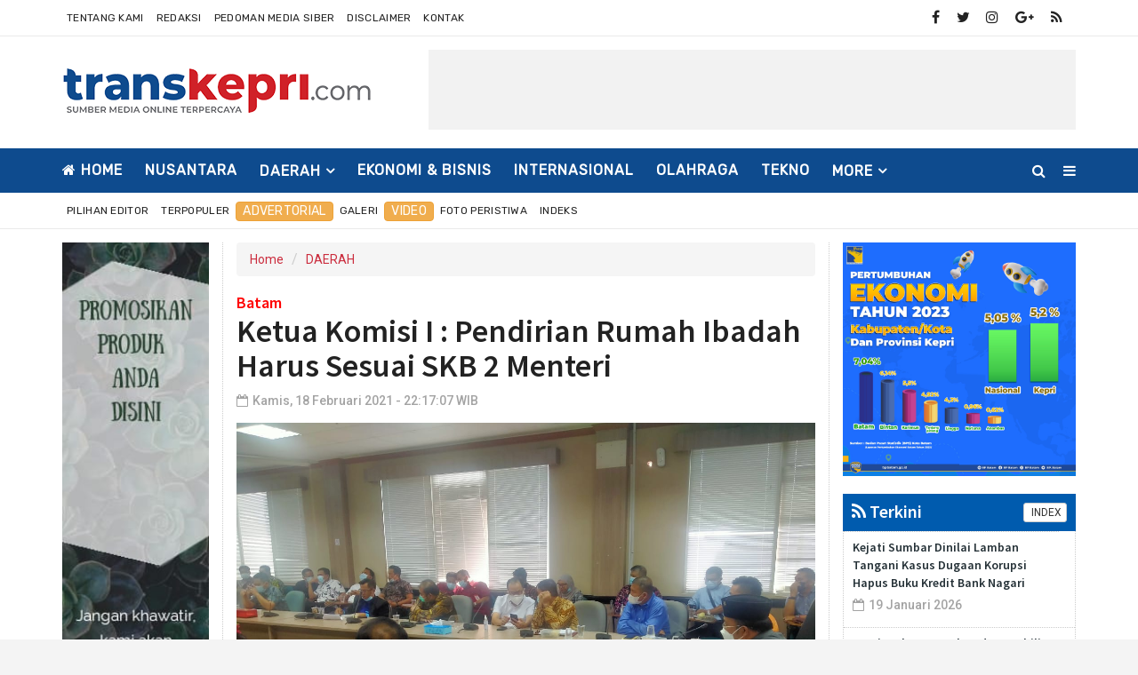

--- FILE ---
content_type: text/html; charset=UTF-8
request_url: https://transkepri.com/news/detail/7095/ketua-komisi-i--pendirian-rumah-ibadah-harus-sesuai-skb-2-menteri
body_size: 14280
content:
<!DOCTYPE html>
<html lang="en">
    <head>
        <meta charset="utf-8">
        <meta http-equiv="X-UA-Compatible" content="IE=edge">
        <meta name="viewport" content="width=device-width, initial-scale=1">
        <!-- The above 3 meta tags *must* come first in the head; any other head content must come *after* these tags -->
  
<title>Ketua Komisi I : Pendirian Rumah Ibadah Harus Sesuai SKB 2 Menteri</title>
<link rel="shortcut icon" href="https://transkepri.com/favicon.ico">
<link rel="apple-touch-icon" sizes="180x180" href="https://transkepri.com/ic/apple-touch-icon.png">
<link rel="icon" type="image/png" sizes="32x32" href="https://transkepri.com/ic/favicon-32x32.png">
<link rel="icon" type="image/png" sizes="16x16" href="https://transkepri.com/ic/favicon-16x16.png">
<link rel="manifest" href="https://transkepri.com/ic/site.webmanifest">
<meta name="msapplication-TileColor" content="#0e4b8e">
<meta name="theme-color" content="#0e4b8e">

<meta property="fb:app_id" content="281340185297339" />
<meta property="article:author" content="https://www.facebook.com/TransKepricom-113690713434630" />
<meta property="article:publisher" content="https://www.facebook.com/TransKepricom-113690713434630" />
<meta property="og:type" content="article" />
<meta property="og:site_name" content="transkepri" />
 <meta property="og:url" content="https://transkepri.com/news/detail/7095/ketua-komisi-i--pendirian-rumah-ibadah-harus-sesuai-skb-2-menteri">
<meta property="og:title" content="Ketua Komisi I : Pendirian Rumah Ibadah Harus Sesuai SKB 2 Menteri" />
<meta property="og:description" content="" />
<meta property="og:image:type" content="image/jpeg">
<meta property="og:image" content="https://transkepri.com/assets/berita/original/22753840731-img-20210218-wa0097.jpg">
<!-- Twitter Card data -->
<meta name="twitter:card" content="summary">
<meta name="twitter:site" content="@transkepri">
<meta name="twitter:creator" content="@transkepri">
<meta name="twitter:title" content="Ketua Komisi I : Pendirian Rumah Ibadah Harus Sesuai SKB 2 Menteri">
<meta name="twitter:description" content="">
<meta name="twitter:image" content="https://transkepri.com/assets/berita/original/22753840731-img-20210218-wa0097.jpg">
<meta name="twitter:image:alt" content="Ketua Komisi I : Pendirian Rumah Ibadah Harus Sesuai SKB 2 Menteri">
 <!-- Gplus Widget-->
<meta itemprop="name" content="Ketua Komisi I : Pendirian Rumah Ibadah Harus Sesuai SKB 2 Menteri">
<meta itemprop="">
<meta itemprop="image" content="https://transkepri.com/assets/berita/original/22753840731-img-20210218-wa0097.jpg">
<meta itemprop="og:headline" content="Ketua Komisi I : Pendirian Rumah Ibadah Harus Sesuai SKB 2 Menteri" />
<meta itemprop="og:description" content="" />

<!--AMP-->
<!--Google Search Console-->
 <script type="application/ld+json">
{
  "@context": "http://schema.org",
  "@type": "NewsArticle",
  "mainEntityOfPage": {
    "@type": "WebPage",
    "@id": "https://transkepri.com/news/detail/7095/ketua-komisi-i--pendirian-rumah-ibadah-harus-sesuai-skb-2-menteri"
  },
  "headline": "Ketua Komisi I : Pendirian Rumah Ibadah Harus Sesuai SKB 2 Menteri",
  "image": {
    "@type": "ImageObject",
    "url": "https://transkepri.com/assets/berita/original/22753840731-img-20210218-wa0097.jpg",
    "height": 800,
    "width": 800
  },
  "datePublished": "Thu, 18 Feb 2021 22:17:07 +0700",
  "dateModified": "Thu, 18 Feb 2021 22:17:07 +0700",
  "author": {
    "@type": "Person",
    "name": "Redaksi"
  },
   "publisher": {
    "@type": "Organization",
    "name": "transkepri.com",
    "logo": {
      "@type": "ImageObject",
      "url": "https://transkepri.com/tema/assets/img/logo.png",
      "width": 400,
      "height": 104
    }
  },
  "description": ""
}
</script>

<link href="https://transkepri.com/tema/assets/css/bootstrap.css" rel="stylesheet">
<link href="https://transkepri.com/tema/assets/css/animsition.min.css" rel="stylesheet">
<link href="https://transkepri.com/tema/assets/css/font-awesome.min.css" rel="stylesheet">
<link href="https://transkepri.com/tema/assets/themify-icons/themify-icons.css" rel="stylesheet">
<link href="https://transkepri.com/tema/assets/css/bootsnav.css" rel="stylesheet">
<link href="https://transkepri.com/tema/assets/owl-carousel/owl.carousel.css" rel="stylesheet">
<link href="https://transkepri.com/tema/assets/owl-carousel/owl.theme.css" rel="stylesheet">
<link href="https://transkepri.com/tema/assets/owl-carousel/owl.transitions.css" rel="stylesheet">
<link href="https://transkepri.com/tema/assets/css/magnific-popup.css" rel="stylesheet">
<link href="https://transkepri.com/tema/assets/css/fluidbox.min.css" rel="stylesheet">
<link href="https://transkepri.com/tema/assets/css/style15.css" rel="stylesheet">   

<style type="text/css">
        
        iframe {
    margin: none;
    padding: none;
    background: #f2f2f2; /* this is just to make the frames easier to see */
    border: none;
}
        /*section terkait*/
#section_terkait *, 
#section_terkait *:after, 
#section_terkait *:before{
    -webkit-box-sizing: border-box; 
    -moz-box-sizing: border-box; 
    box-sizing: border-box; 
}
.sticky {
  position: fixed;
  top: 0;
  width: 100%;
}

.sticky + .content {
  padding-top: 60px;
}
#section_terkait {
    background: #F1F1F1;
    border: 1px solid #E1E1E1;
    margin: 40px 0;
    padding: 0 15px;
    padding-bottom: 15px;
}
#section_terkait .title-section_terkait {
    line-height: 1.2em;
    background: #CD2027;
    width: 120px;
    border-radius: 15px;
    color: #FFF;
    font-size: 16px;
    text-align: center;
    padding: 6px 0;
    vertical-align: middle;
    height: 30px;
    margin: 0;
    margin-top: -14px;
}
#section_terkait #list-section_terkait,
#section_terkait #list-section_terkait > li {
    list-style: none;
    margin: 0;
    padding: 0;
}
#section_terkait #list-section_terkait > li {
    margin-top:15px;
}
#section_terkait #list-section_terkait > li > a:after {
    background: url(https://transkepri.com/bk.png) no-repeat;
    position: absolute;
    width: 9px;
    height: 9px;
    left: 0;
    top: 6px;
    margin-top: 2px;
    content: "";
}
#section_terkait #list-section_terkait > li > a{
    display: block;
    position: relative;
    font-size: 16px;
    padding-left: 19px;
    color: #000 !important;
    line-height: 1.5em !important;
    font-weight: normal;
    -webkit-text-size-adjust: 100%;
    z-index: 1;
    background-size: 9px;
    
}
#section_terkait #list-section_terkait > li > a:hover {
    color: #FF0000 !important;
    text-decoration: none;

}
#list-section_terkait > li::after {
    display: none;

}
.detailku img{
    width: 100% !important;
}
@media (min-width: 0px) and (max-width: 479px)
    .image img {
        display: inline !important;
    }
}
</style>
<script type='text/javascript' src='//platform-api.sharethis.com/js/sharethis.js#property=5d5d0875c60153001277c1b8&product=inline-share-buttons' async='async'></script>
    </head>
       <body class="news-layout3">
        <div class="main-content">
            <div class="page-outer-wrap">
                <div class="top-header gray">
                    <div class="container">
                        <div class="row">
                            <div class="col-sm-6 col-md-7">
                                <div class="header-nav">
                                    <ul>
                                    <li> <a href="https://transkepri.com/news/about">Tentang Kami</a></li>
<li><a href="https://transkepri.com/news/redaksi">Redaksi</a></li>
<li><a href="https://transkepri.com/news/pedoman">Pedoman Media Siber</a></li>
<li><a href="https://transkepri.com/news/disclaimer">Disclaimer</a></li>
<li class="hidden-xs"><a href="https://transkepri.com/news/kontak">Kontak</a></li>
                                </ul>
                                </div>
                            </div>
                            <div class="col-sm-6 col-md-5">
                                 <ul class="top-socia-share">
                                <li>
                                    <a class="fb" href="https://www.facebook.com/TransKepricom-113690713434630" target="_BLANK"><i class="fa fa-facebook"></i></a>
                                    <a class="tw" target="_BLANK" href="https://twitter.com/transkepri"><i class="fa fa-twitter"></i></a>
                                    <a class="ig" target="_BLANK" href="https://www.instagram.com/transkepri"><i class="fa fa-instagram"></i></a>
                                    <a class="yt" target="_BLANK" href="https://plus.google.com/u/0/transkepri"><i class="fa fa-google-plus"></i></a>
                                    
                                    <a class="yt" target="_BLANK" href="https://transkepri.com/rss"><i class="fa fa-rss"></i></a>
                                    
                                </li>
                              
                                
                            </ul>
                            </div>
                        </div>
                    </div>
                </div>
                <!-- /.End of top header -->
                <div class="logo-wrapper">
                    <div class="container">
                        <div class="row">
                            <div class="col-sm-4">
                                <div class="header-logo">
                                    <a href="https://transkepri.com/" class="logo-img">
                                        <img src="https://transkepri.com/tema/assets/img/logo.png" alt="">
                                    </a>
                                </div>
                            </div>
                            <div class="col-sm-8">
                                <div class="header-banner">
                                   <script async src="https://pagead2.googlesyndication.com/pagead/js/adsbygoogle.js"></script>
<!-- Atas -->
<ins class="adsbygoogle"
     style="display:inline-block;width:728px;height:90px"
     data-ad-client="ca-pub-3958901452563325"
     data-ad-slot="8278756830"></ins>
<script>
     (adsbygoogle = window.adsbygoogle || []).push({});
</script>    </div>
                            </div>
                        </div>
                    </div>
                </div>
                <!-- /.End of logo section -->
                <nav class="navbar navbar-mobile navbar-custom navbar-sticky menu-bar-bottom bootsnav">
                    <div class="container">
                        <div class="attr-nav">
                            <ul>
                                <li id="btn-search1"><a href="javascript:void(0)" id="btn-search2"><i class="fa fa-search"></i></a></li>
                                <li class="side-menu hidden-xs"><a href="javascript:void(0)"><i class="fa fa-bars"></i></a></li>
                                
                            </ul>
                        </div>
                        <!-- End Atribute Navigation -->
                        <!-- Start Header Navigation -->
                        <div class="navbar-header">
                            <button type="button" class="navbar-toggle" data-toggle="collapse" data-target="#navbar-menu">
                                <i class="fa fa-bars"></i>
                            </button>
                            <a class="navbar-brand" href="https://transkepri.com/"><img src="https://transkepri.com/tema/assets/img/logomobile.png" class="logo" alt=""></a>
                        </div>
                        <!-- End Header Navigation -->
                        <!-- Collect the nav links, forms, and other content for toggling -->
                        <div class="collapse navbar-collapse" id="navbar-menu">
                            <ul class="nav navbar-nav" data-in="navFadeInDown" data-out="navFadeOutUp">
                               
                                    <li class="home">
                            <a href="https://transkepri.com/"><i class="fa fa-home"></i> Home</a>
                        
                    </li>
                                            <li>
                        <a href="https://transkepri.com/news/kanal/nusantara">NUSANTARA</a>
                    </li>
                                 <li class="dropdown">
                            <a href="https://transkepri.com/news/kanal/daerah" class="dropdown-toggle" data-toggle="dropdown" role="button" aria-haspopup="true" aria-expanded="false">DAERAH</a>
                        <ul class="dropdown-menu">
                                                     <li><a href="https://transkepri.com/news/sub/SUMBAR">SUMBAR</a></li>
                                                          <li><a href="https://transkepri.com/news/sub/RIAU">RIAU</a></li>
                                                          <li><a href="https://transkepri.com/news/sub/bintan">BINTAN</a></li>
                                                          <li><a href="https://transkepri.com/news/sub/karimun">KARIMUN</a></li>
                                                          <li><a href="https://transkepri.com/news/sub/anambas">ANAMBAS</a></li>
                                                          <li><a href="https://transkepri.com/news/sub/LINGGA">LINGGA</a></li>
                                                          <li><a href="https://transkepri.com/news/sub/natuna">NATUNA</a></li>
                                                          <li><a href="https://transkepri.com/news/sub/tanjung-pinang">TJ PINANG</a></li>
                                                          <li><a href="https://transkepri.com/news/sub/batam">BATAM</a></li>
                                                          <li><a href="https://transkepri.com/news/sub/KEPRI">KEPRI</a></li>
                                                      </ul>
                    </li>

                         <li>
                        <a href="https://transkepri.com/news/kanal/eksbis">EKONOMI & BISNIS</a>
                    </li>
                         <li>
                        <a href="https://transkepri.com/news/kanal/internasional">INTERNASIONAL</a>
                    </li>
                         <li>
                        <a href="https://transkepri.com/news/kanal/olahraga">OLAHRAGA</a>
                    </li>
                         <li>
                        <a href="https://transkepri.com/news/kanal/tekno">TEKNO</a>
                    </li>
             
                    <li class="dropdown">
                        <a href="#" class="dropdown-toggle" data-toggle="dropdown" role="button" aria-haspopup="true" aria-expanded="false">More</a>
                        <ul class="dropdown-menu">
                                                    <li>
                                
                                    <a href="https://transkepri.com/news/kanal/politik">POLITIK</a>
                                    
                            </li>
                                                        <li>
                                
                                    <a href="https://transkepri.com/news/kanal/hukrim-kriminal">HUKUM & KRIMINAL</a>
                                    
                            </li>
                                                        <li>
                                
                                    <a href="https://transkepri.com/news/kanal/parlemen">PARLEMEN</a>
                                    
                            </li>
                                                        <li>
                                
                                    <a href="https://transkepri.com/news/kanal/pendidikan">PENDIDIKAN</a>
                                    
                            </li>
                                                        <li>
                                
                                    <a href="https://transkepri.com/news/kanal/khazanah">KHAZANAH</a>
                                    
                            </li>
                                                        <li>
                                
                                    <a href="https://transkepri.com/news/kanal/entertaiment">ENTERTAIMENT</a>
                                    
                            </li>
                                                        <li>
                                
                                    <a href="https://transkepri.com/news/kanal/pariwisata">PARIWISATA</a>
                                    
                            </li>
                                                        <li>
                                
                                    <a href="https://transkepri.com/news/kanal/sejarah-dan-budaya">SEJARAH DAN BUDAYA</a>
                                    
                            </li>
                                                        <li>
                                
                                    <a href="https://transkepri.com/news/kanal/figur">FIGUR</a>
                                    
                            </li>
                                                        <li>
                                
                                    <a href="https://transkepri.com/news/kanal/Kesehatan ">KESEHATAN</a>
                                    
                            </li>
                                                        <li>
                                
                                    <a href="https://transkepri.com/news/kanal/batam">BATAM</a>
                                    
                            </li>
                                                        <li>
                                
                                    <a href="https://transkepri.com/news/kanal/tanjungpinang">TANJUNGPINANG</a>
                                    
                            </li>
                                                        <li>
                                
                                    <a href="https://transkepri.com/news/kanal/bintan">BINTAN</a>
                                    
                            </li>
                                                        <li>
                                
                                    <a href="https://transkepri.com/news/kanal/karimun">KARIMUN</a>
                                    
                            </li>
                                                        <li>
                                
                                    <a href="https://transkepri.com/news/kanal/anambas">ANAMBAS</a>
                                    
                            </li>
                                                         
                            
                                <li>
                                
                                    <a href="https://transkepri.com/news/indeks">Indeks </a>
                                    
                            </li>
                            <!-- /.End of category menu -->
                            </ul>
                        </div><!-- /.navbar-collapse -->
                    </div>   
                    <div class="side" id="side">
                        <a href="#" class="close-side"><i class="ti-close"></i></a>
                        <div class="widget">
                             <ul class="link">
                            <li> <a href="https://transkepri.com/news/about">Tentang Kami</a></li>
<li><a href="https://transkepri.com/news/redaksi">Redaksi</a></li>
<li><a href="https://transkepri.com/news/pedoman">Pedoman</a></li>
<li><a href="https://transkepri.com/news/disclaimer">Disclaimer</a></li>
<li><a href="https://transkepri.com/news/kontak">Kontak</a></li>
                        </ul>
                        </div>
                        <div class="latest_post_widget">
                            <h3 class="widget-title">Latest Post</h3>
                                                    <div class="media latest_post">
                            <a class="media-left" href="https://transkepri.com/news/detail/24447/kejati-sumbar-dinilai-lamban-tangani--kasus-dugaan-korupsi-hapus-buku-kredit-bank-nagari">
                                <img src="https://transkepri.com/assets/berita/large/25144065322-82f28ef0-34bc-463a-a2cd-4efb035e1c46.jpeg" class="media-object" alt="Kejati Sumbar Dinilai Lamban Tangani  Kasus Dugaan Korupsi Hapus Buku Kredit Bank Nagari">
                            </a>
                            <div class="media-body">
                                <h6 class="media-heading"><a href="https://transkepri.com/news/detail/24447/kejati-sumbar-dinilai-lamban-tangani--kasus-dugaan-korupsi-hapus-buku-kredit-bank-nagari">Kejati Sumbar Dinilai Lamban Tangani  Kasus Dugaan Korupsi Hapus Buku Kredit Bank Nagari</a></h6>
                                <div class="entry-meta">
                                    <span class="entry-date"><i class="fa fa-calendar-o" aria-hidden="true"></i><time datetime="2018-01-21T19:00">Senin, 19 Januari 2026</time></span>
                                </div>
                            </div>
                        </div>
                        <!-- /.latest post -->
                                                <div class="media latest_post">
                            <a class="media-left" href="https://transkepri.com/news/detail/24446/kepri-perkuat-pasokan-dan-stabilitas-harga-beras">
                                <img src="https://transkepri.com/assets/berita/large/574098482-7c899dcadc873b2646ebfa56746ab62f.jpeg" class="media-object" alt="Kepri Perkuat Pasokan dan Stabilitas Harga Beras">
                            </a>
                            <div class="media-body">
                                <h6 class="media-heading"><a href="https://transkepri.com/news/detail/24446/kepri-perkuat-pasokan-dan-stabilitas-harga-beras">Kepri Perkuat Pasokan dan Stabilitas Harga Beras</a></h6>
                                <div class="entry-meta">
                                    <span class="entry-date"><i class="fa fa-calendar-o" aria-hidden="true"></i><time datetime="2018-01-21T19:00">Ahad, 18 Januari 2026</time></span>
                                </div>
                            </div>
                        </div>
                        <!-- /.latest post -->
                                                <div class="media latest_post">
                            <a class="media-left" href="https://transkepri.com/news/detail/24444/pemko-batam-intensifkan-penjangkauan-pmks-2-orang-diamankan-untuk-pembinaan">
                                <img src="https://transkepri.com/assets/berita/large/51030839146-fb_img_1768729419046.jpg" class="media-object" alt="Pemko Batam Intensifkan Penjangkauan PMKS, 2 Orang Diamankan Untuk Pembinaan">
                            </a>
                            <div class="media-body">
                                <h6 class="media-heading"><a href="https://transkepri.com/news/detail/24444/pemko-batam-intensifkan-penjangkauan-pmks-2-orang-diamankan-untuk-pembinaan">Pemko Batam Intensifkan Penjangkauan PMKS, 2 Orang Diamankan Untuk Pembinaan</a></h6>
                                <div class="entry-meta">
                                    <span class="entry-date"><i class="fa fa-calendar-o" aria-hidden="true"></i><time datetime="2018-01-21T19:00">Ahad, 18 Januari 2026</time></span>
                                </div>
                            </div>
                        </div>
                        <!-- /.latest post -->
                                                <div class="media latest_post">
                            <a class="media-left" href="https://transkepri.com/news/detail/24445/wagub-kepri-ajak-umat-muslim-memaknai-isra-milraj-nabi-muhammad-saw">
                                <img src="https://transkepri.com/assets/berita/large/12877233099-2d16c125709ec3d0abc480656f7e6fb7.jpeg" class="media-object" alt="Wagub Kepri Ajak Umat Muslim Memaknai Isra Milraj Nabi Muhammad SAW">
                            </a>
                            <div class="media-body">
                                <h6 class="media-heading"><a href="https://transkepri.com/news/detail/24445/wagub-kepri-ajak-umat-muslim-memaknai-isra-milraj-nabi-muhammad-saw">Wagub Kepri Ajak Umat Muslim Memaknai Isra Milraj Nabi Muhammad SAW</a></h6>
                                <div class="entry-meta">
                                    <span class="entry-date"><i class="fa fa-calendar-o" aria-hidden="true"></i><time datetime="2018-01-21T19:00">Ahad, 18 Januari 2026</time></span>
                                </div>
                            </div>
                        </div>
                        <!-- /.latest post -->
                                                <div class="media latest_post">
                            <a class="media-left" href="https://transkepri.com/news/detail/24442/rakor-smsi-kepri-2026-bupati-aneng-dorong-kolaborasi-kuat-media-siber-dan-pemerintah">
                                <img src="https://transkepri.com/assets/berita/large/32850785772-img-20260118-wa0054.jpg" class="media-object" alt="Rakor SMSI Kepri 2026: Bupati Aneng Dorong Kolaborasi Kuat Media Siber dan Pemerintah">
                            </a>
                            <div class="media-body">
                                <h6 class="media-heading"><a href="https://transkepri.com/news/detail/24442/rakor-smsi-kepri-2026-bupati-aneng-dorong-kolaborasi-kuat-media-siber-dan-pemerintah">Rakor SMSI Kepri 2026: Bupati Aneng Dorong Kolaborasi Kuat Media Siber dan Pemerintah</a></h6>
                                <div class="entry-meta">
                                    <span class="entry-date"><i class="fa fa-calendar-o" aria-hidden="true"></i><time datetime="2018-01-21T19:00">Ahad, 18 Januari 2026</time></span>
                                </div>
                            </div>
                        </div>
                        <!-- /.latest post -->
                                                <div class="media latest_post">
                            <a class="media-left" href="https://transkepri.com/news/detail/24443/rakor-smsi-kepri-2026-di-batam-rival-pribadi-soroti-etika-jurnalistik-dan-ketahanan-bisnis-media">
                                <img src="https://transkepri.com/assets/berita/large/84383073372-img-20260118-wa0058.jpg" class="media-object" alt="Rakor SMSI Kepri 2026 di Batam, Rival Pribadi Soroti Etika Jurnalistik dan Ketahanan Bisnis Media">
                            </a>
                            <div class="media-body">
                                <h6 class="media-heading"><a href="https://transkepri.com/news/detail/24443/rakor-smsi-kepri-2026-di-batam-rival-pribadi-soroti-etika-jurnalistik-dan-ketahanan-bisnis-media">Rakor SMSI Kepri 2026 di Batam, Rival Pribadi Soroti Etika Jurnalistik dan Ketahanan Bisnis Media</a></h6>
                                <div class="entry-meta">
                                    <span class="entry-date"><i class="fa fa-calendar-o" aria-hidden="true"></i><time datetime="2018-01-21T19:00">Ahad, 18 Januari 2026</time></span>
                                </div>
                            </div>
                        </div>
                        <!-- /.latest post -->
                                                <div class="media latest_post">
                            <a class="media-left" href="https://transkepri.com/news/detail/24441/amat-tantoso-media-harus-jeli-membaca-peluang-di-tengah-gejolak-global">
                                <img src="https://transkepri.com/assets/berita/large/24288677135-637fc2e9-834c-4a45-8c1a-d796e4773075.jpeg" class="media-object" alt="Amat Tantoso: Media Harus Jeli Membaca Peluang di Tengah Gejolak Global">
                            </a>
                            <div class="media-body">
                                <h6 class="media-heading"><a href="https://transkepri.com/news/detail/24441/amat-tantoso-media-harus-jeli-membaca-peluang-di-tengah-gejolak-global">Amat Tantoso: Media Harus Jeli Membaca Peluang di Tengah Gejolak Global</a></h6>
                                <div class="entry-meta">
                                    <span class="entry-date"><i class="fa fa-calendar-o" aria-hidden="true"></i><time datetime="2018-01-21T19:00">Ahad, 18 Januari 2026</time></span>
                                </div>
                            </div>
                        </div>
                        <!-- /.latest post -->
                                                <div class="media latest_post">
                            <a class="media-left" href="https://transkepri.com/news/detail/24440/kombepantas-bersama-warga-bersihkan-800-kg-sampah-plastik-di-laut-desa-tarempa-barat">
                                <img src="https://transkepri.com/assets/berita/large/95014706204-img-20260118-wa0064.jpg" class="media-object" alt="KOMBE-PANTAS Bersama Warga Bersihkan 800 Kg Sampah Plastik di Laut Desa Tarempa Barat">
                            </a>
                            <div class="media-body">
                                <h6 class="media-heading"><a href="https://transkepri.com/news/detail/24440/kombepantas-bersama-warga-bersihkan-800-kg-sampah-plastik-di-laut-desa-tarempa-barat">KOMBE-PANTAS Bersama Warga Bersihkan 800 Kg Sampah Plastik di Laut Desa Tarempa Barat</a></h6>
                                <div class="entry-meta">
                                    <span class="entry-date"><i class="fa fa-calendar-o" aria-hidden="true"></i><time datetime="2018-01-21T19:00">Ahad, 18 Januari 2026</time></span>
                                </div>
                            </div>
                        </div>
                        <!-- /.latest post -->
                                                <div class="media latest_post">
                            <a class="media-left" href="https://transkepri.com/news/detail/24439/rakor-smsi-kepri-aneng-jadi-momentum-perkuat-sinergi-media-dan-pemerintah">
                                <img src="https://transkepri.com/assets/berita/large/2914458508-49fe919a-ffe2-4e78-97bd-350f4bd221e4.jpeg" class="media-object" alt="Rakor SMSI Kepri, Aneng: Jadi Momentum Perkuat Sinergi Media dan Pemerintah">
                            </a>
                            <div class="media-body">
                                <h6 class="media-heading"><a href="https://transkepri.com/news/detail/24439/rakor-smsi-kepri-aneng-jadi-momentum-perkuat-sinergi-media-dan-pemerintah">Rakor SMSI Kepri, Aneng: Jadi Momentum Perkuat Sinergi Media dan Pemerintah</a></h6>
                                <div class="entry-meta">
                                    <span class="entry-date"><i class="fa fa-calendar-o" aria-hidden="true"></i><time datetime="2018-01-21T19:00">Ahad, 18 Januari 2026</time></span>
                                </div>
                            </div>
                        </div>
                        <!-- /.latest post -->
                                                <div class="media latest_post">
                            <a class="media-left" href="https://transkepri.com/news/detail/24438/smsi-kepri-gelar-rakor-2026-rival-pribadi-tekankan-etika-pers-dan-bisnis-media">
                                <img src="https://transkepri.com/assets/berita/large/90245633432-f790bdf4-5253-4385-a035-9f06596a439f.jpeg" class="media-object" alt="SMSI Kepri Gelar Rakor 2026, Rival Pribadi Tekankan Etika Pers dan Bisnis Media">
                            </a>
                            <div class="media-body">
                                <h6 class="media-heading"><a href="https://transkepri.com/news/detail/24438/smsi-kepri-gelar-rakor-2026-rival-pribadi-tekankan-etika-pers-dan-bisnis-media">SMSI Kepri Gelar Rakor 2026, Rival Pribadi Tekankan Etika Pers dan Bisnis Media</a></h6>
                                <div class="entry-meta">
                                    <span class="entry-date"><i class="fa fa-calendar-o" aria-hidden="true"></i><time datetime="2018-01-21T19:00">Ahad, 18 Januari 2026</time></span>
                                </div>
                            </div>
                        </div>
                        <!-- /.latest post -->
                                                </div>
                        <!-- /.End of latest post -->
                        
                    </div>
                    <!-- /. End of side menu -->
                    <div class="side-overlay"></div>
                </nav>
                <div class="clearfix"></div>
                <!-- /.End of navigation -->
                
                <div class="top-header gray">
                    <div class="container">
                        <div class="row">
                            <div class="col-sm-6 col-md-8">
                                <div class="header-nav">
                                    <ul>
                                   <li>
                                
                                    <a href="https://transkepri.com/news/editor">Pilihan Editor</a>
                                    
                            </li>
                            
                                                        <li>
                                
                                    <a href="https://transkepri.com/news/popular">Terpopuler</a>
                                    
                            </li>
                                                    
                                                     <li class="lb">
                                
                                    <a class="btn btn-warning" href="https://transkepri.com/news/advertorial">Advertorial</a>
                                    
                            </li>
                                                        <li>
                                
                                    <a href="https://transkepri.com/news/foto">Galeri </a>
                                    
                            </li>
                            
                                 <li class="lb">
                                
                                    <a class="btn btn-warning" href="https://transkepri.com/news/video">Video </a>
                                    
                            </li>
                           
                           <li>
                                
                                    <a href="https://transkepri.com/news/peristiwa">Foto Peristiwa </a>
                                    
                            </li>
                            
                           
                            
                                <li>
                                
                                    <a href="https://transkepri.com/news/indeks">Indeks </a>
                                    
                            </li>
                                </ul>
                                </div>
                            </div>
                            <div class="col-sm-6 col-md-4">
                            <ul class="top-socia-share">
                                <li>
                                
<span id="clock"></span></li>
                            </div>
                        </div>
                    </div>
                </div>
                <!-- /.End of top header -->
                <div class="search">
                    <button id="btn-search-close" class="btn btn--search-close" aria-label="Close search form"> <i class="ti-close"></i></button>
                   <form class="search__form" action="https://transkepri.com/news/pencarian" method="post">
                    <input class="search__input" name="q" type="search" placeholder="Search and hit enter..."/>
                    <span class="search__info">Masukkan Kata Kunci atau ESC Untuk Keluar</span>
                </form>
                   
                </div>
                <!-- /.End of search full page  -->
                
<div class="hidden-lg">
<a href="" target="_blank">
<img width="100%" class="img-responsive center-block"  src="https://transkepri.com/assets/banner/70565742476Add_a_subheading.png"></a>
     </div>
        
            <!--  /. End of newstricker -->  <!-- /.End of page header -->
                <div class="page-content">
                    <div class="container">
                       
                        <div class="row">
                        
                           <div class="hidden-xs hidden-sm col-md-2 leftSidebar">
                          <div class="banner-content">
<a href="https://wa.me/6281378598243" target="_blank">
<img width="100%" class="img-responsive center-block"  src="https://transkepri.com/assets/banner/51323824701baner_pinggir.jpeg"></a>
</div>
                          <div class="block-box3">
<div class="title-box">
<h2 class="title"><a href="#"><i class="fa fa-feed" aria-hidden="true"></i> Trending</a>
</h2>
<div class="btn-group pull-right">

</div>
</div>
                              <div class="category_widget">         
                              
                               
                                
                                <!--  /.End of title -->
                          
                                                                 <div class="media latest_post">
                                    <div class="media-body">
                                        <h6 class="media-heading"><a href="https://transkepri.com/news/detail/20803/game-show-nomer-1-di-indonesia-family-100-siap-bagikan-banyak-kejutan-uang-dan-hadiah">Game Show Nomer 1 di Indonesia, Family 100 Siap Bagikan Banyak Kejutan Uang dan Hadiah</a></h6>
                                        <div class="entry-meta">
                                            <span class="entry-date"><i class="fa fa-eye" aria-hidden="true"></i> Dibaca : 9939 Kali</time></span>
                                        </div>
                                    </div>
                                </div>
                                <!-- /.latest post -->
                                                                <div class="media latest_post">
                                    <div class="media-body">
                                        <h6 class="media-heading"><a href="https://transkepri.com/news/detail/20488/diduga-sakit-hati-diselingkuhi-suami-di-kundur-bunuh-isteri-pakai-sikat-gigi">Diduga Sakit Hati Diselingkuhi, Suami di Kundur Bunuh Isteri Pakai Sikat Gigi</a></h6>
                                        <div class="entry-meta">
                                            <span class="entry-date"><i class="fa fa-eye" aria-hidden="true"></i> Dibaca : 9723 Kali</time></span>
                                        </div>
                                    </div>
                                </div>
                                <!-- /.latest post -->
                                                                <div class="media latest_post">
                                    <div class="media-body">
                                        <h6 class="media-heading"><a href="https://transkepri.com/news/detail/21008/bp-batam-lakukan-pengecekan-titik-koordinat-kaveling-sei-temiang">BP Batam Lakukan Pengecekan Titik Koordinat Kaveling Sei Temiang</a></h6>
                                        <div class="entry-meta">
                                            <span class="entry-date"><i class="fa fa-eye" aria-hidden="true"></i> Dibaca : 9674 Kali</time></span>
                                        </div>
                                    </div>
                                </div>
                                <!-- /.latest post -->
                                                                <div class="media latest_post">
                                    <div class="media-body">
                                        <h6 class="media-heading"><a href="https://transkepri.com/news/detail/11635/jin-bisa-mati-seperti-manusia-lalu-berapa-batas-usia-jin">Jin Bisa Mati seperti Manusia, Lalu Berapa Batas Usia Jin?</a></h6>
                                        <div class="entry-meta">
                                            <span class="entry-date"><i class="fa fa-eye" aria-hidden="true"></i> Dibaca : 9220 Kali</time></span>
                                        </div>
                                    </div>
                                </div>
                                <!-- /.latest post -->
                                                                <div class="media latest_post">
                                    <div class="media-body">
                                        <h6 class="media-heading"><a href="https://transkepri.com/news/detail/20874/dukung-dan-vote-program-mnctv-family-100-di-ajang-indonesian-television-awards-2024">Dukung dan Vote Program MNCTV, Family 100 di Ajang Indonesian Television Awards 2024</a></h6>
                                        <div class="entry-meta">
                                            <span class="entry-date"><i class="fa fa-eye" aria-hidden="true"></i> Dibaca : 9100 Kali</time></span>
                                        </div>
                                    </div>
                                </div>
                                <!-- /.latest post -->
                                                                <br>
                            </div>
                       
                            <!-- /.End of trending post -->
                                <!-- /.End of single post-->
 <div class="banner-content">
<a href="https://wa.me/6281378598243" target="_blank">
<img width="100%" class="img-responsive center-block"  src="https://transkepri.com/assets/banner/8223556820baner_pinggir.jpeg"></a>
 </div>
                            </div>
                            
              </div>
                            <main class="col-xs-12 col-sm-8 col-md-7 content tengah">
                                       
                                    <ul class="breadcrumb">
    <li><a href="https://transkepri.com/">Home</a></li>
    <li><a href="https://transkepri.com/news/kanal/daerah">DAERAH</a></li>
    </ul>
                        
                            <div class="category-holder-detail">
                               <div class="det">
                                <header class="details-header">
                              
                               
                                                                                        <h4 style="color: red;">Batam </h4>                                            <h1 style="margin-top:-7px; ">Ketua Komisi I : Pendirian Rumah Ibadah Harus Sesuai SKB 2 Menteri</h1>
                                            <div class="element-block">
                                                <div class="entry-meta">
                                                    <span class="entry-date"><i class="fa fa-calendar-o" aria-hidden="true"></i>Kamis, 18 Februari 2021 - 22:17:07 WIB</time></span> 
                                                    
                                                </div>
                                                <div class="reading-time hidden-xs"></div>
                                            </div>
                                             <!-- Go to www.addthis.com/dashboard to customize your tools -->

                                        <!-- Go to www.addthis.com/dashboard to customize your tools -->

                                        </header></div>
                                <img width="100%" src="https://transkepri.com/assets/berita/original/22753840731-img-20210218-wa0097.jpg" class="img-responsive " alt=""/>
	
					<div style="background: #F1F1F1;
                      padding:10px;color: #000 !important;
                      margin-bottom:5px;">						 <small style="line-height: 12px;">Lurah Bantah Tudingan Persulit Surat Domisili Rumah Ibadah di RDP DPRD Batam </small>
                       </div> <div class="post_details">
                                <div class="details-body">
                                  <div class="sharethis-inline-share-buttons"></div>
                                  <br>
                                  <script async src="https://pagead2.googlesyndication.com/pagead/js/adsbygoogle.js"></script>
<ins class="adsbygoogle"
     style="display:block; text-align:center;"
     data-ad-layout="in-article"
     data-ad-format="fluid"
     data-ad-client="ca-pub-3958901452563325"
     data-ad-slot="6609903205"></ins>
<script>
     (adsbygoogle = window.adsbygoogle || []).push({});
</script>
 <div class="detailku">
  <p>&nbsp;</p>

<p><br />
TRANSKEPRI.COM.BATAM - Lurah se Kota Batam membantah atas tudingan bahwa mereka telah mempersulit dalam pemberian surat izin domisili, untuk pendirian rumah ibadah. Hal itu disampaikan sewaktu di Rapat Dengar Pendapat (RDP) Umum di Ruang Rapat Komisi III, DPRD Batam.Kamis (18/02/2021), pagi.</p>

<p><br />
Dalam RDP yang di pimpin Ketua Komisi I, Budi Mardianto beserta jajaranya, tidak membuahkan hasil. Sebab, pembahasan<br />
hanya berkutik terkait permasalahan Izin domisili. Sehingganya, RDP Pengurusan<br />
Domisili Rumah Ibadah di Kota Batam<br />
akan dilakukan kembali pada waktu yang belum dapat ditentukan.</p>     
        

                  <script async src="https://pagead2.googlesyndication.com/pagead/js/adsbygoogle.js"></script>
<ins class="adsbygoogle"
     style="display:block; text-align:center;"
     data-ad-layout="in-article"
     data-ad-format="fluid"
     data-ad-client="ca-pub-3958901452563325"
     data-ad-slot="6609903205"></ins>
<script>
     (adsbygoogle = window.adsbygoogle || []).push({});
</script>         


<p><br />
Amir Kasim, Lurah Sekanak, Kecamatan Belakang Padang, mengatakan, sudah tiga tahun menjabat sebagai lurah, tidak pernah mempersulit masyarakat dalam pengurusan surat domisili, sejauh telah memenuhi aturan maupun persyaratan yang ditentukan.</p>

<p><br />
&quot;Kami telah banyak mengeluarkan surat izin domisili untuk masyarakat. Baik itu untuk domisili pribadi maupun domisili usaha. Tapi, untuk surat domisili rumah ibadah, seperti masjid dan gereja, akan kami keluarkan berdasarkan dari aturan SKB 2 Menteri,&quot; sebut Amir Kasim.</p>

<p>&nbsp;</p>

<p>Karena, ungkapnya, surat domisili untuk pendirian rumah ibadah tersebut, sudah ada aturan dan ketentuannya. Sehingga pihak kelurahan harus berhati hati, serta tidak boleh sembarangan.</p>

<p><br />
Artinya apa, ucapnya, sejauh memenuhi aturan legalitas yang sudah dimiliki kita tidak akan pernah mempersulit, apapun itu alasannya.</p>

<p><br />
&quot;Tidak ada alasan pihak kelurahan untuk mempersulit izin domisili atas pendirian rumah ibadah yang telah memenuhi dari<br />
aturan SKB 2 Menteri. Karena, itu dapat menghambat pembangunan dan sarana ibadah,&quot; pungkasnya, yang turut diamini oleh seluruh lurah dan camat yang hadir dalam RDP yang berlangsung sengit itu.</p>

<p><br />
RDP yang berlasung hampir dua jam itu, dihadiri Kepala Kantor Kemenag Batam,<br />
Camat Se-Kota Batam, Lurah Se-Kota Batam, Perkumpulan Pendeta Kota Batam, Badan Musyawarah antar Gereja Kota Batam, Persekutuan Gereja Pantekosta Kota Batam, Persekutuan Lembaga Gereja Injuli Indonesia, FKUB<br />
dan Badan Kerjasama Antar Gereja.</p>

<p><br />
Ketua Komisi I DPRD Kota Batam, Budi Mardianto, mempertanyakan tentang fungsi surat domisili dari RT, RW serta dari kelurahan tersebut. Karena, aturan surat domisili tak ada dalam ketentuan SKB 2 Menteri.</p>

<p><br />
&quot;Aturan surat domisili itu untuk pendirian rumah ibadah dalam SKB 2 Menteri, tak ada. Sehingga, apa dasarnya dari pihak kelurahan tidak mengeluarkan surat izin domisili, dalam pendirian rumah ibadah (gereja),&quot; kata Budi, berdasarkan laporan dari pengurus gereja.</p>

<p><br />
Kami, ungkap Budi, akan melaporkan ke Pimpinan DPRD Batam, terhadap aturan serta fungsi surat domisili, untuk aturan pendirian rumah ibadah di Kota Batam.</p>

<p><br />
&quot;Bahkan, kami akan meminta Walikota agar menetapkan ketentuan fungsi izin surat domisili tersebut, dalam pendirian rumah ibadah. Baikitu melalui informasi publik maupun selembar ke masyarakat agar tak menimbulkan persepsi lainnya,&quot; tegas Budi.</p>

<p><br />
Sementara itu, Ketua FKUB, Chabullah Wibisono mengatakan, peraturan untuk mendirikan rumah ibadah itu telah final berdasarkan aturan SKB 2 Menteri. Dan tak perlu dibahas lagi, sesuai keinginan dari kelompok kelompok tertentu.</p>

<p><br />
&quot;Aturan pendirian rumah ibadah itu telah jelas, berdasarkan SKB 2 Menteri. Maka tak perlu di bahas lagi, karena telah ada ketentuannya,&quot; kata Chabullah.</p>

<p><br />
Sekarang ini, imbuhnya, kalau pendirian dari rumah ibadah itu sudah memenuhi aturan dan ketentuan yang sesuai SKB 2 Menteri, tak ada alasan kelurahan untuk mempersulit surat izin domisilinya.</p>

<p><br />
&quot;Artinya, kalau pendirian rumah ibadah itu sudah memiliki legalitas dan sesuai aturan SKB 2 Menteri, tentu semua bisa dilakukan, apalagi untuk sarana ibadah umat,&quot; pungkasnya.</p>

<p><br />
Hal senada juga ditambah oleh anggota DPRD Batam, Safari Ramadhan, bahwa untuk pendirian rumah ibadah itu sudah ada aturan dan ketentuannya. Sehingga tidak perlu mencari celah dan paksakan kemauan kelompok kelompok tertentu.</p>

<p><br />
&quot;Contohnya kalau semua agama itu bisa mendirikan rumah ibadah dalam sebuah kompleks perumahan dengan sebanyak mungkin, tentu kompleks perumahan itu akan dipenuhi oleh rumah ibadah,&quot; sebut Safari Ramadhan.</p>

<p><br />
Karena itu, imbuhnya, untuk mendirikan sebuah rumah ibadah itu, patuhi aturan dan ketentuan sudah berlaku, sehingga tidak menimbulkan permasalahan.</p>

<p><br />
&quot;Terutama terhadap legalitas bangunan dan sudah memenuhi ketentuan SKB 2 Menteri,&quot; pungkasnya. (vnr).</p></p>                                                                               
                   <script async src="https://pagead2.googlesyndication.com/pagead/js/adsbygoogle.js"></script>
<ins class="adsbygoogle"
     style="display:block; text-align:center;"
     data-ad-layout="in-article"
     data-ad-format="fluid"
     data-ad-client="ca-pub-3958901452563325"
     data-ad-slot="6609903205"></ins>
<script>
     (adsbygoogle = window.adsbygoogle || []).push({});
</script>                     
  	<div class="padding-bottom-30">
				
        </div>
                                         
                                         <br>
                                        
                                          <header class="details-header">
                                           
                                            <div class="element-block" align="center">
                                                <div class="entry-meta">
                                                    <span class="entry-date">
                                                     Sumber : <b>transkepri.com /</b> &nbsp;Editor
 : <b>007 </b></span> 
                                                    
                                                </div>
                                                 
                                                
                                            </div>
											 </header>
                                        

                                        <!-- Go to www.addthis.com/dashboard to customize your tools -->
<div class="sharethis-inline-share-buttons"></div>
                                         
                                       
                                        
                                         </div>
                                           
                                         
                          </div>
                        
                           
                          
                                    
                                    <!--konten-->
                                       <div align="center" class="det"><h4 class="index-title">[Ikuti <b>TransKepri.com</b> Melalui Sosial Media] </h4><br>
                    <div id="fb-root"></div>
<script>(function(d, s, id) {
  var js, fjs = d.getElementsByTagName(s)[0];
  if (d.getElementById(id)) return;
  js = d.createElement(s); js.id = id;
  js.src = "//connect.facebook.net/id_ID/sdk.js#xfbml=1&version=v2.0";
  fjs.parentNode.insertBefore(js, fjs);
}(document, 'script', 'facebook-jssdk'));</script>

<div class="fb-page" data-href="https://www.facebook.com/TransKepricom-113690713434630" data-small-header="false" data-adapt-container-width="true" data-hide-cover="false" data-show-facepile="true"><blockquote cite="https://www.facebook.com/TransKepricom-113690713434630/" class="fb-xfbml-parse-ignore"><a href="https://www.facebook.com/TransKepricom-113690713434630/">TransKepri.com</a></blockquote></div>


<br><br>
<div align="center">




<br><br>
                                 <div class="hidden-xs"> <a target="_blank" href="https://transkepri.com/news/cetak/7095/" class="btn btn-sm btn-danger"><i class="fa fa-print" aria-hidden="true"></i> Cetak</a></div>
                                   
											 </div></div>
                                    <!--end-->
                                    </div>
                                      
                                   
                                    
                                    <!--konten-->

                                   
                                     <div class="post_related det">
                                   
                                   
                                      
                                                             <div id="section_terkait">
	<div class="title-section_terkait">LAINNYA</div>
	<ul id="list-section_terkait">
	       		<li>
	<a href="https://transkepri.com/news/detail/5730/nelayan-terima-belasan-pompong-dari-pemko-tpi" title="Nelayan Terima Belasan Pompong dari Pemko TPI">Nelayan Terima Belasan Pompong dari Pemko TPI</a>
</li>

		<li>
	<a href="https://transkepri.com/news/detail/3994/dpmptsp-mengaku-tak-pernah-keluarkan-izin-penimbunan-di-jalan-putri-anjasmara-i" title="DPM-PTSP Mengaku Tak Pernah Keluarkan Izin Penimbunan di Jalan Putri Anjasmara I">DPM-PTSP Mengaku Tak Pernah Keluarkan Izin Penimbunan di Jalan Putri Anjasmara I</a>
</li>

		<li>
	<a href="https://transkepri.com/news/detail/7010/kebakaran-mobil-pada-spbu-di-batam-terdapat-satu-korban-meninggal" title="Kebakaran Mobil pada SPBU di Batam, Terdapat Satu Korban Meninggal">Kebakaran Mobil pada SPBU di Batam, Terdapat Satu Korban Meninggal</a>
</li>

	</ul>
</div>
 	                
                                       
                        
						
                                <div class="comment_form">
                                    <h3 class="replay_title">Tulis Komentar </h3>
                               

	 
    
    <div class="fb-comments" data-href="https://transkepri.com/news/detail/7095/" data-numposts="5" data-colorscheme="light"></div>
                                </div>
                                <!-- /.End of comment content -->
                      
                         <div class="row det">
                                                         <div class="col-sm-6">
                                            <article class="post_article item_related">
                                                <a class="post_img" href="https://transkepri.com/news/detail/24400/kpk-tetapkan-mantan-menteri-agama-terkait-korupsi-kuota-haji-segera-ditahan">
                                                    <figure>
                                                        <img class="img-rounded img-responsive" src="https://transkepri.com/assets/berita/original/65107118162-img_6632.jpeg" alt="">
                                                    </figure>
                                                </a>
                                                <h4><a href="https://transkepri.com/news/detail/24400/kpk-tetapkan-mantan-menteri-agama-terkait-korupsi-kuota-haji-segera-ditahan">KPK Tetapkan Mantan Menteri Agama Terkait Korupsi Kuota Haji, Segera Ditahan</a></h4>
                                            </article>
                                            <!-- /.End of related post -->
                                        </div>
                                                                        
                                                                    <div class="col-sm-6">
                                            <article class="post_article item_related">
                                                <a class="post_img" href="https://transkepri.com/news/detail/24321/li-claudia-chandra-raih-penghargaan-perempuan-inspiratif-dan-wonder-mom-awards-2025">
                                                    <figure>
                                                        <img class="img-rounded img-responsive" src="https://transkepri.com/assets/berita/original/36950311291-9c381ae8-b796-488f-83d5-3d858ff473c8.jpeg" alt="">
                                                    </figure>
                                                </a>
                                                <h4><a href="https://transkepri.com/news/detail/24321/li-claudia-chandra-raih-penghargaan-perempuan-inspiratif-dan-wonder-mom-awards-2025">Li Claudia Chandra Raih Penghargaan Perempuan Inspiratif dan Wonder Mom Awards 2025</a></h4>
                                            </article>
                                            <!-- /.End of related post -->
                                        </div>
                                                                        
                                    
                                    </div>
                                    
                                    
                                </div>
                                <!-- /.End of  related post -->
                                    <!--end-->
                                    </div>
                                    
                                    
                                    
                                   
                            </main>
                            <aside class="col-xs-12 col-sm-4 col-md-3 rightSidebar">
                                
                                
                                
                                   <div class="banner-content">
<a href="https://bpbatam.go.id/" target="_blank">
<img width="100%" class="img-responsive center-block"  src="https://transkepri.com/assets/banner/5380434166614.jpg"></a></div>
                           <div class="block-box10">
<div class="title-box">
<h2 class="title"><a href="#"><i class="fa fa-feed" aria-hidden="true"></i> Terkini</a>
</h2>
<div class="btn-group pull-right">
<a type="button" class="btn btn-default btn-xs" href="https://transkepri.com/news/indeks">
<span class="glyphicon glyphicon-rss"></span> INDEX
</a>
</div>
</div></div>
                               
                               <div class="latest_post_widget">
                             
                                <!--  /.End of title -->
                                
                                                                 <div class="media latest_post">
                                    
                                    <div class="media-body">
                                        <h6 class="media-heading"><a href="https://transkepri.com/news/detail/24447/kejati-sumbar-dinilai-lamban-tangani--kasus-dugaan-korupsi-hapus-buku-kredit-bank-nagari">Kejati Sumbar Dinilai Lamban Tangani  Kasus Dugaan Korupsi Hapus Buku Kredit Bank Nagari</a></h6>
                                        <div class="entry-meta">
                                            <span class="entry-date"><i class="fa fa-calendar-o" aria-hidden="true"></i>19 Januari 2026</time></span>
                                        </div>
                                    </div>
                                </div>
                                <!-- /.latest post -->
                                                                <div class="media latest_post">
                                    
                                    <div class="media-body">
                                        <h6 class="media-heading"><a href="https://transkepri.com/news/detail/24446/kepri-perkuat-pasokan-dan-stabilitas-harga-beras">Kepri Perkuat Pasokan dan Stabilitas Harga Beras</a></h6>
                                        <div class="entry-meta">
                                            <span class="entry-date"><i class="fa fa-calendar-o" aria-hidden="true"></i>18 Januari 2026</time></span>
                                        </div>
                                    </div>
                                </div>
                                <!-- /.latest post -->
                                                                <div class="media latest_post">
                                    
                                    <div class="media-body">
                                        <h6 class="media-heading"><a href="https://transkepri.com/news/detail/24444/pemko-batam-intensifkan-penjangkauan-pmks-2-orang-diamankan-untuk-pembinaan">Pemko Batam Intensifkan Penjangkauan PMKS, 2 Orang Diamankan Untuk Pembinaan</a></h6>
                                        <div class="entry-meta">
                                            <span class="entry-date"><i class="fa fa-calendar-o" aria-hidden="true"></i>18 Januari 2026</time></span>
                                        </div>
                                    </div>
                                </div>
                                <!-- /.latest post -->
                                                                <div class="media latest_post">
                                    
                                    <div class="media-body">
                                        <h6 class="media-heading"><a href="https://transkepri.com/news/detail/24445/wagub-kepri-ajak-umat-muslim-memaknai-isra-milraj-nabi-muhammad-saw">Wagub Kepri Ajak Umat Muslim Memaknai Isra Milraj Nabi Muhammad SAW</a></h6>
                                        <div class="entry-meta">
                                            <span class="entry-date"><i class="fa fa-calendar-o" aria-hidden="true"></i>18 Januari 2026</time></span>
                                        </div>
                                    </div>
                                </div>
                                <!-- /.latest post -->
                                                                <div class="media latest_post">
                                    
                                    <div class="media-body">
                                        <h6 class="media-heading"><a href="https://transkepri.com/news/detail/24442/rakor-smsi-kepri-2026-bupati-aneng-dorong-kolaborasi-kuat-media-siber-dan-pemerintah">Rakor SMSI Kepri 2026: Bupati Aneng Dorong Kolaborasi Kuat Media Siber dan Pemerintah</a></h6>
                                        <div class="entry-meta">
                                            <span class="entry-date"><i class="fa fa-calendar-o" aria-hidden="true"></i>18 Januari 2026</time></span>
                                        </div>
                                    </div>
                                </div>
                                <!-- /.latest post -->
                                                                <div class="media latest_post">
                                    
                                    <div class="media-body">
                                        <h6 class="media-heading"><a href="https://transkepri.com/news/detail/24443/rakor-smsi-kepri-2026-di-batam-rival-pribadi-soroti-etika-jurnalistik-dan-ketahanan-bisnis-media">Rakor SMSI Kepri 2026 di Batam, Rival Pribadi Soroti Etika Jurnalistik dan Ketahanan Bisnis Media</a></h6>
                                        <div class="entry-meta">
                                            <span class="entry-date"><i class="fa fa-calendar-o" aria-hidden="true"></i>18 Januari 2026</time></span>
                                        </div>
                                    </div>
                                </div>
                                <!-- /.latest post -->
                                                                <div class="media latest_post">
                                    
                                    <div class="media-body">
                                        <h6 class="media-heading"><a href="https://transkepri.com/news/detail/24441/amat-tantoso-media-harus-jeli-membaca-peluang-di-tengah-gejolak-global">Amat Tantoso: Media Harus Jeli Membaca Peluang di Tengah Gejolak Global</a></h6>
                                        <div class="entry-meta">
                                            <span class="entry-date"><i class="fa fa-calendar-o" aria-hidden="true"></i>18 Januari 2026</time></span>
                                        </div>
                                    </div>
                                </div>
                                <!-- /.latest post -->
                                                                <div class="media latest_post">
                                    
                                    <div class="media-body">
                                        <h6 class="media-heading"><a href="https://transkepri.com/news/detail/24440/kombepantas-bersama-warga-bersihkan-800-kg-sampah-plastik-di-laut-desa-tarempa-barat">KOMBE-PANTAS Bersama Warga Bersihkan 800 Kg Sampah Plastik di Laut Desa Tarempa Barat</a></h6>
                                        <div class="entry-meta">
                                            <span class="entry-date"><i class="fa fa-calendar-o" aria-hidden="true"></i>18 Januari 2026</time></span>
                                        </div>
                                    </div>
                                </div>
                                <!-- /.latest post -->
                                                                <div class="media latest_post">
                                    
                                    <div class="media-body">
                                        <h6 class="media-heading"><a href="https://transkepri.com/news/detail/24439/rakor-smsi-kepri-aneng-jadi-momentum-perkuat-sinergi-media-dan-pemerintah">Rakor SMSI Kepri, Aneng: Jadi Momentum Perkuat Sinergi Media dan Pemerintah</a></h6>
                                        <div class="entry-meta">
                                            <span class="entry-date"><i class="fa fa-calendar-o" aria-hidden="true"></i>18 Januari 2026</time></span>
                                        </div>
                                    </div>
                                </div>
                                <!-- /.latest post -->
                                                                <div class="media latest_post">
                                    
                                    <div class="media-body">
                                        <h6 class="media-heading"><a href="https://transkepri.com/news/detail/24438/smsi-kepri-gelar-rakor-2026-rival-pribadi-tekankan-etika-pers-dan-bisnis-media">SMSI Kepri Gelar Rakor 2026, Rival Pribadi Tekankan Etika Pers dan Bisnis Media</a></h6>
                                        <div class="entry-meta">
                                            <span class="entry-date"><i class="fa fa-calendar-o" aria-hidden="true"></i>18 Januari 2026</time></span>
                                        </div>
                                    </div>
                                </div>
                                <!-- /.latest post -->
                                                                
                               
                                
                                
                            </div>
                      
                               
                                        <div class="block-box3">
<div class="title-box">
<h2 class="title"><a href="#"><i class="fa fa-feed" aria-hidden="true"></i> Pilihan</a>
</h2>
<div class="btn-group pull-right">
<a type="button" class="btn btn-default btn-xs" href="https://transkepri.com/news/editor">
<span class="glyphicon glyphicon-rss"></span> INDEX
</a>
</div>
</div>
                                   <div class="latest_post_widget">
                                
                                <!--  /.End of title -->
                                
                                                                <div class="media latest_post">
                                    
                                    <div class="media-body">
                                        <h6 class="media-heading"><a href="https://transkepri.com/news/detail/24441/amat-tantoso-media-harus-jeli-membaca-peluang-di-tengah-gejolak-global">Amat Tantoso: Media Harus Jeli Membaca Peluang di Tengah Gejolak Global</a></h6>
                                        <div class="entry-meta">
                                            <span class="entry-date">Ahad, 18 Januari 2026</time></span>
                                        </div>
                                    </div>
                                </div>
                                <!-- /.latest post -->
                                                                <div class="media latest_post">
                                    
                                    <div class="media-body">
                                        <h6 class="media-heading"><a href="https://transkepri.com/news/detail/24439/rakor-smsi-kepri-aneng-jadi-momentum-perkuat-sinergi-media-dan-pemerintah">Rakor SMSI Kepri, Aneng: Jadi Momentum Perkuat Sinergi Media dan Pemerintah</a></h6>
                                        <div class="entry-meta">
                                            <span class="entry-date">Ahad, 18 Januari 2026</time></span>
                                        </div>
                                    </div>
                                </div>
                                <!-- /.latest post -->
                                                                <div class="media latest_post">
                                    
                                    <div class="media-body">
                                        <h6 class="media-heading"><a href="https://transkepri.com/news/detail/24438/smsi-kepri-gelar-rakor-2026-rival-pribadi-tekankan-etika-pers-dan-bisnis-media">SMSI Kepri Gelar Rakor 2026, Rival Pribadi Tekankan Etika Pers dan Bisnis Media</a></h6>
                                        <div class="entry-meta">
                                            <span class="entry-date">Ahad, 18 Januari 2026</time></span>
                                        </div>
                                    </div>
                                </div>
                                <!-- /.latest post -->
                                                                <div class="media latest_post">
                                    
                                    <div class="media-body">
                                        <h6 class="media-heading"><a href="https://transkepri.com/news/detail/24428/simposium-smsi-tegaskan-pilkada-melalui-dprd-sebagai-bentuk-demokrasi-pancasila">Simposium SMSI Tegaskan Pilkada Melalui DPRD sebagai Bentuk Demokrasi Pancasila</a></h6>
                                        <div class="entry-meta">
                                            <span class="entry-date">Kamis, 15 Januari 2026</time></span>
                                        </div>
                                    </div>
                                </div>
                                <!-- /.latest post -->
                                                                <div class="media latest_post">
                                    
                                    <div class="media-body">
                                        <h6 class="media-heading"><a href="https://transkepri.com/news/detail/24414/penataan-sdm-bp-batam-681-orang-terima-sk-pegawai-tetap">Penataan SDM BP Batam, 681 Orang Terima SK Pegawai Tetap</a></h6>
                                        <div class="entry-meta">
                                            <span class="entry-date">Selasa, 13 Januari 2026</time></span>
                                        </div>
                                    </div>
                                </div>
                                <!-- /.latest post -->
                                                                
                               
                                
                                
                           
                                </div>
                           
                            </aside>
                        </div>
                      </div>
        
</div>               
            
               <div class="footer-wrap">
  <div class="top-footer dark">
                    <div class="container">
                        <div class="row">
                            <div class="col-sm-12 col-md-12">
                                <div class="header-nav" style="text-align: center;">
                                    <ul>
                                    <li> <a href="https://transkepri.com/news/about">Tentang Kami</a></li>
<li><a href="https://transkepri.com/news/redaksi">Redaksi</a></li>
<li><a href="https://transkepri.com/news/pedoman">Pedoman Media Siber</a></li>
<li><a href="https://transkepri.com/news/disclaimer">Disclaimer</a></li>
<li><a href="https://transkepri.com/news/kontak">Kontak</a></li>
                                </ul>
                                </div>
                            </div>
                           
                        </div>
                    </div>
                </div>
                <!-- /.End of top header -->
  <div class="container">
    <div align="center">
<div id="social">
      <a class="facebookBtn smGlobalBtn" href="https://www.facebook.com/TransKepricom-113690713434630" target="_BLANK" ></a>
      <a class="twitterBtn smGlobalBtn" target="_BLANK" href="https://twitter.com/transkepri"></a>
      <a class="googleplusBtn smGlobalBtn" target="_BLANK" href="https://plus.google.com/u/0/transkepri" ></a>
      <a class="linkedinBtn smGlobalBtn" target="_BLANK" href="https://www.instagram.com/transkepri" ></a>
      <a class="rssBtn smGlobalBtn"  target="_BLANK" href="https://transkepri.com/rss"></a>
    </div>

    </div>
    <div class="copyright">
     Copyright © 2019 TransKepri.Com - All Rights Reserved.</div>
  </div>
</div>

<!--footer end--> 
     
                     
                  </div>
       
       
        <!-- /.End of main content -->
        <!-- jQuery (necessary for Bootstrap's JavaScript plugins) -->
              <script src="https://transkepri.com/tema/assets/js/jquery.min.js"></script>
        <script src="https://transkepri.com/tema/assets/js/bootstrap.min.js"></script>
        <script src="https://transkepri.com/tema/assets/js/animsition.min.js"></script>
        <script src="https://transkepri.com/tema/assets/js/bootsnav.js"></script>
        <script src="https://transkepri.com/tema/assets/js/imagesloaded.pkgd.min.js"></script>
        <script src="https://transkepri.com/tema/assets/js/ResizeSensor.min.js"></script>
        <script src="https://transkepri.com/tema/assets/js/theia-sticky-sidebar.min.js"></script>
        <script src="https://transkepri.com/tema/assets/owl-carousel/owl.carousel.min.js"></script>
        <script src="https://transkepri.com/tema/assets/js/modernizr.custom.js"></script>
        <script src="https://transkepri.com/tema/assets/js/jquery.gridrotator.min.js"></script>
        <script src="https://transkepri.com/tema/assets/js/parallax-background.min.js"></script>
        <script src="https://transkepri.com/tema/assets/js/jquery.simpleSocialShare.min.js"></script>
        <script src="https://transkepri.com/tema/assets/js/jquery.fluidbox.min.js"></script>
        <script src="https://transkepri.com/tema/assets/js/jquery.shuffle.min.js"></script>
        <!-- Magnific Popup -->
        <script src="https://transkepri.com/tema/assets/js/custom.js"></script>

<!-- Global site tag (gtag.js) - Google Analytics -->

        <!-- Global site tag (gtag.js) - Google Analytics -->
<!-- Global site tag (gtag.js) - Google Analytics -->
<script async src="https://www.googletagmanager.com/gtag/js?id=UA-153785484-1"></script>
<script>
  window.dataLayer = window.dataLayer || [];
  function gtag(){dataLayer.push(arguments);}
  gtag('js', new Date());

  gtag('config', 'UA-153785484-1');
</script>


    </body>
</html>

--- FILE ---
content_type: text/html; charset=utf-8
request_url: https://www.google.com/recaptcha/api2/aframe
body_size: 267
content:
<!DOCTYPE HTML><html><head><meta http-equiv="content-type" content="text/html; charset=UTF-8"></head><body><script nonce="mS8vJTSO5ArhdYiHSzYkWw">/** Anti-fraud and anti-abuse applications only. See google.com/recaptcha */ try{var clients={'sodar':'https://pagead2.googlesyndication.com/pagead/sodar?'};window.addEventListener("message",function(a){try{if(a.source===window.parent){var b=JSON.parse(a.data);var c=clients[b['id']];if(c){var d=document.createElement('img');d.src=c+b['params']+'&rc='+(localStorage.getItem("rc::a")?sessionStorage.getItem("rc::b"):"");window.document.body.appendChild(d);sessionStorage.setItem("rc::e",parseInt(sessionStorage.getItem("rc::e")||0)+1);localStorage.setItem("rc::h",'1768802833186');}}}catch(b){}});window.parent.postMessage("_grecaptcha_ready", "*");}catch(b){}</script></body></html>